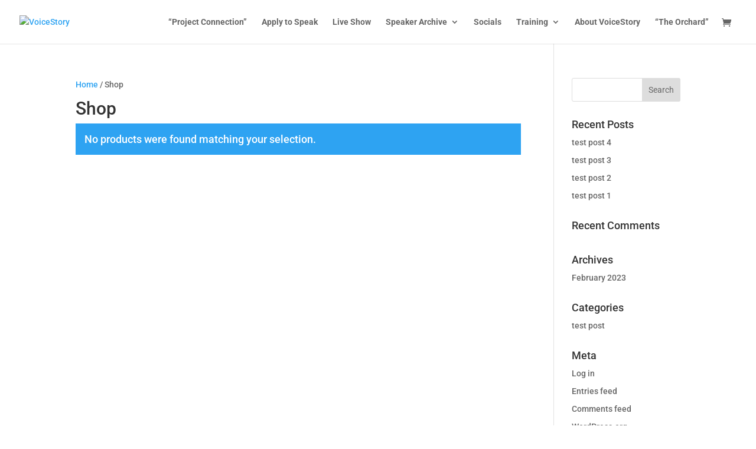

--- FILE ---
content_type: text/css
request_url: https://voicestory.ca/wp-content/uploads/sites/3/2023/03/csshero-static-style-divi.css?ver=10
body_size: 234
content:
.gform-body > #gform_fields_2 > #field_2_34 #input_2_34 {
  background-color: #eeeeee;
  padding-top: 15px;
  padding-right: 15px;
  padding-bottom: 15px;
  padding-left: 15px;
  border-radius: 5px 5px 5px 5px;
  border-width: 1;
}
#gform_wrapper_2 .gfield_select {
  border-width: 1;
  border-radius: 5px 5px 5px 5px;
  padding-top: 15px;
  padding-right: 15px;
  padding-left: 15px;
  margin-top: 0;
  padding-bottom: 15px;
  background-color: #eeeeee;
}
#gform_wrapper_2 input[type=text] {
  background-color: #eeeeee;
  border-radius: 5px 5px 5px 5px;
  padding-top: 15px;
  padding-right: 15px;
  padding-bottom: 15px;
  padding-left: 15px;
  border-width: 1;
}
#gform_wrapper_2 input[type=email] {
  background-color: #eeeeee;
  border-radius: 5px 5px 5px 5px;
  padding-top: 15px;
  padding-right: 15px;
  padding-bottom: 15px;
  padding-left: 15px;
  border-width: 1;
}
#gform_wrapper_2 input[type=submit] {
  background-color: #eeeeee;
  border-width: 3;
  font-size: 22px;
  border-radius: 5px 5px 5px 5px;
  padding-top: 15px;
  padding-right: 23px;
  padding-bottom: 15px;
  padding-left: 23px;
  -webkit-text-stroke-color: #2ea3f2;
  letter-spacing: 0px;
  color: #2ea3f2;
  border-color: #2ea3f2;
  border-style: solid;
}
#gform_wrapper_2 .gsection_title {
  font-size: 26px;
}
#gform_wrapper_2 .gfield_label {
  color: #000000;
}
#gform_wrapper_2 .ginput_container label {
  color: #999;
}
#gform_wrapper_3 input[type=text] {
  background-color: #eeeeee;
  border-radius: 5px 5px 5px 5px;
  padding-top: 15px;
  padding-right: 15px;
  padding-bottom: 15px;
  padding-left: 15px;
  border-width: 1;
}
#gform_wrapper_3 input[type=email] {
  background-color: #eeeeee;
  border-radius: 5px 5px 5px 5px;
  padding-top: 15px;
  padding-right: 15px;
  padding-bottom: 15px;
  padding-left: 15px;
  border-width: 1;
}
.gform-body > #gform_fields_3 > #field_3_20 #input_3_20 {
  background-color: #eeeeee;
  border-radius: 5px 5px 5px 5px;
  padding-top: 15px;
  padding-right: 15px;
  padding-bottom: 15px;
  padding-left: 15px;
  border-width: 1;
}
#gform_wrapper_3 textarea {
  background-color: #eeeeee;
  border-radius: 5px 5px 5px 5px;
  padding-top: 15px;
  padding-right: 15px;
  padding-bottom: 15px;
  padding-left: 15px;
  border-width: 1;
}
#gform_wrapper_3 input[type=submit] {
  background-color: #eeeeee;
  border-width: 3;
  font-size: 22px;
  border-radius: 5px 5px 5px 5px;
  padding-top: 15px;
  padding-right: 23px;
  padding-bottom: 15px;
  padding-left: 23px;
  -webkit-text-stroke-color: #2ea3f2;
  letter-spacing: 0px;
  color: #2ea3f2;
  border-color: #2ea3f2;
  border-style: solid;
}
